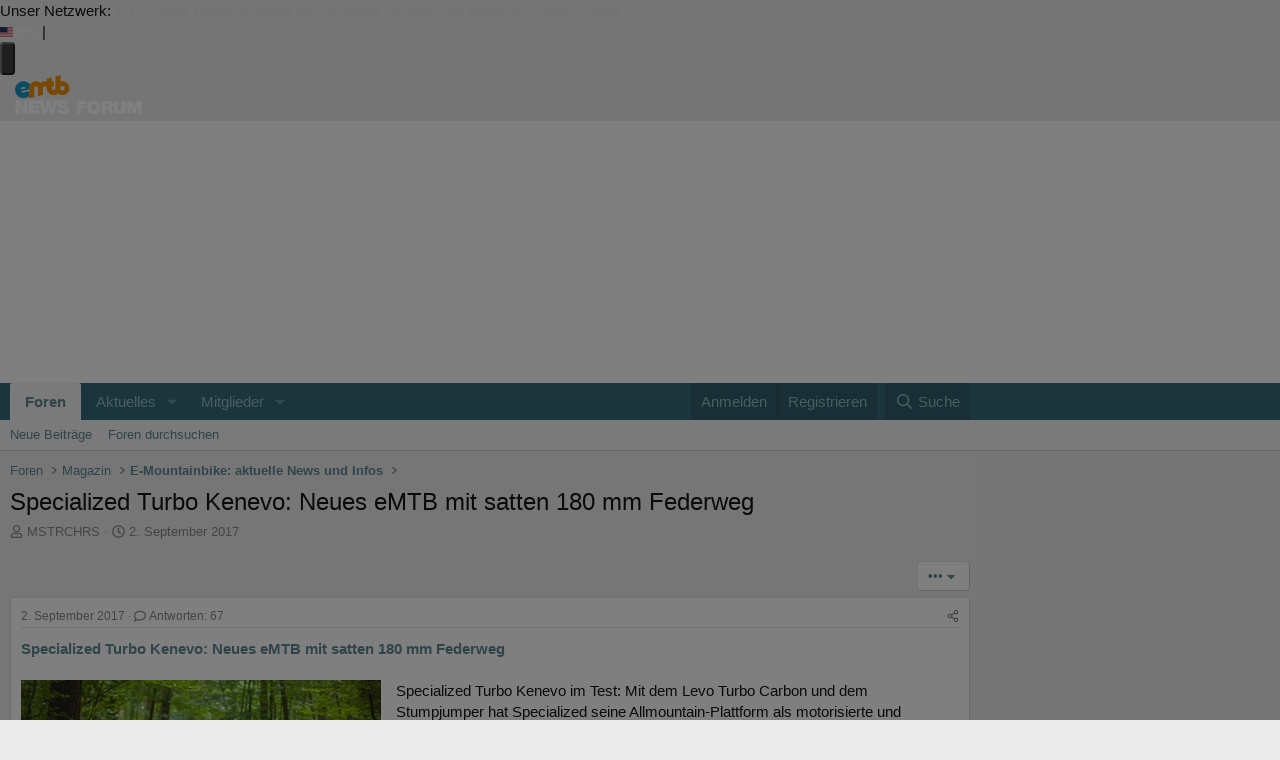

--- FILE ---
content_type: text/css; charset=utf-8
request_url: https://www.emtb-news.de/forum/css.php?css=public%3Abb_code.less&s=2&l=2&d=1764312448&k=ec569181c1e12490f0e80664778833084ff08646
body_size: 1240
content:
@charset "UTF-8";

/********* public:bb_code.less ********/
.bbCodeBlock{display:flow-root;margin:.5em 0;background:#f5f5f5;border:1px solid #e5e5e5;border-left:3px solid #ee8e2b}.bbCodeBlock.bbCodeBlock--quote .bbCodeBlock-content{font-size:13px}.bbCodeBlock.bbCodeBlock--feature{border-left:3px solid #488fa5}.bbCodeBlock.bbCodeBlock--feature .bbCodeBlock-title{color:#488fa5}.bbCodeBlock-title{padding:6px 10px;font-size:13px;color:#ee8e2b;background:#fafafa}.bbCodeBlock-title:before,.bbCodeBlock-title:after{content:" ";display:table}.bbCodeBlock-title:after{clear:both}a.bbCodeBlock-sourceJump{color:inherit;text-decoration:none}a.bbCodeBlock-sourceJump:hover{text-decoration:underline}a.bbCodeBlock-sourceJump:after{content:"";height:1em;vertical-align:-0.125em;background-color:currentColor;width:1.28571429em;mask:url('/forum/styles/fa/regular/arrow-circle-up.svg?v=5.15.3') no-repeat center;-webkit-mask:url('/forum/styles/fa/regular/arrow-circle-up.svg?v=5.15.3') no-repeat center;display:inline-block;margin-left:5px}.bbCodeBlock-content{position:relative;padding:6px 10px}.bbCodeBlock-content:before,.bbCodeBlock-content:after{content:" ";display:table}.bbCodeBlock-content:after{clear:both}.bbCodeBlock-expandLink{display:none;position:absolute;bottom:0;left:0;right:0;height:75px;cursor:pointer;z-index:100;background:transparent;background:linear-gradient(to bottom, rgba(245,245,245,0) 0%, #f5f5f5 80%)}.bbCodeBlock-expandLink a{position:absolute;bottom:6px;left:0;right:0;text-align:center;font-size:13px;color:#ee8e2b;text-decoration:none}.bbCodeBlock--screenLimited .bbCodeBlock-content{max-height:300px;max-height:70vh;overflow:auto;-webkit-overflow-scrolling:touch}.bbCodeBlock--expandable{overflow:hidden;-webkit-transition: -xf-height .25s ease, height .25s ease, padding .25s ease, margin .25s ease, border .25s ease;transition: -xf-height .25s ease, height .25s ease, padding .25s ease, margin .25s ease, border .25s ease}.bbCodeBlock--expandable .bbCodeBlock-content{overflow:hidden}.bbCodeBlock--expandable .bbCodeBlock-content .bbCodeBlock:not(.bbCodeBlock--expandable) .bbCodeBlock-content{overflow:visible}.bbCodeBlock--expandable .bbCodeBlock-content .bbCodeBlock.bbCodeBlock--screenLimited .bbCodeBlock-content{overflow:auto}.bbCodeBlock--expandable .bbCodeBlock-expandContent{max-height:150px;overflow:hidden}.bbCodeBlock--expandable.is-expandable .bbCodeBlock-expandLink{display:block}.bbCodeBlock--expandable.is-expanded .bbCodeBlock-expandContent{max-height:none}.bbCodeBlock--expandable.is-expanded .bbCodeBlock-expandLink{display:none}.bbCodeBlock--unfurl{color:#141414;background:#dae9ed;padding:6px;width:650px;max-width:100%;border-left:2px solid #488fa5;overflow:hidden}.bbCodeBlock--unfurl .contentRow-header{margin:0;font-size:15px;font-weight:normal;overflow:hidden;white-space:nowrap;word-wrap:normal;text-overflow:ellipsis}.bbCodeBlock--unfurl .contentRow-snippet{font-size:12px;font-style:normal}.bbCodeBlock--unfurl .contentRow-minor{font-size:12px}.bbCodeBlock--unfurl.is-pending{opacity:0.5}.bbCodeBlock--unfurl.is-pending.is-recrawl{opacity:1}.bbCodeBlock--unfurl.is-simple .contentRow-figure{display:none}.bbCodeBlock--unfurl .bbCodeBlockUnfurl-image{aspect-ratio:auto 1 / 1}.bbCodeBlock--unfurl .bbCodeBlockUnfurl-icon{width:12px;vertical-align:-2px;aspect-ratio:auto 1 / 1}.bbCodeCode{margin:0;padding:0;font-family:Monaco,Menlo,Consolas,'Roboto Mono','Andale Mono','Ubuntu Mono',monospace;font-size:13px;line-height:1.4;text-align:left;direction:ltr;white-space:pre;position:relative;-moz-tab-size:4;tab-size:4}.has-hiddenscroll .bbCodeCode{padding-bottom:10px}.bbCodeCode code{font-family:inherit}.bbCodeCode .prism-token.prism-comment,.bbCodeCode .prism-token.prism-prolog,.bbCodeCode .prism-token.prism-doctype,.bbCodeCode .prism-token.prism-cdata{color:#a50}.bbCodeCode .prism-token.prism-constant{color:#05a}.bbCodeCode .prism-token.prism-tag{color:#170}.bbCodeCode .prism-token.prism-boolean{color:#219}.bbCodeCode .prism-token.prism-symbol,.bbCodeCode .prism-token.prism-atrule,.bbCodeCode .prism-token.prism-keyword{color:#708}.bbCodeCode .prism-token.prism-selector,.bbCodeCode .prism-token.prism-function{color:#05a}.bbCodeCode .prism-token.prism-deleted{color:#d44}.bbCodeCode .prism-token.prism-inserted{color:#292}.bbCodeCode .prism-token.prism-string,.bbCodeCode .prism-token.prism-attr-value{color:#a11}.bbCodeCode .prism-token.prism-number{color:#164}.bbCodeCode .prism-token.prism-attr-name,.bbCodeCode .prism-token.prism-char,.bbCodeCode .prism-token.prism-builtin{color:#00c}.bbCodeCode .prism-token.prism-regex,.bbCodeCode .prism-token.prism-important,.bbCodeCode .prism-token.prism-variable,.bbCodeCode .prism-token.prism-package{color:#05a}.bbCodeCode .prism-token.prism-class-name,.bbCodeCode .prism-token.prism-important,.bbCodeCode .prism-token.prism-bold{color:#00f}.bbCodeCode .prism-token.prism-bold{font-weight:bold}.bbCodeCode .prism-token.prism-italic,.bbCodeCode .prism-token.prism-constant{color:#05a;font-style:italic}.bbCodeCode .prism-token.prism-entity{cursor:help}.bbCodeInline{margin:0;font-size:80%;background:#f5f5f5;border:1px solid #e0e0e0;border-radius:2px;padding-top:1px;padding-right:3px;padding-bottom:1px;padding-left:3px;font-family:Monaco,Menlo,Consolas,'Roboto Mono','Andale Mono','Ubuntu Mono',monospace;line-height:1.4;box-decoration-break:clone;-webkit-box-decoration-break:clone;white-space:pre-wrap}.bbCodeSpoiler{margin:.5em 0}.has-no-js .bbCodeSpoiler-button{display:none}.bbCodeSpoiler-content{display:none;opacity:0;-webkit-transition: all .25s ease, -xf-opacity .25s ease;transition: all .25s ease, -xf-opacity .25s ease;overflow-y:hidden;height:0;-webkit-transition-property:all,-xf-height;transition-property:all,-xf-height}.bbCodeSpoiler-content.is-active{display:block}.bbCodeSpoiler-content.is-active{display:block;opacity:1}.bbCodeSpoiler-content.is-transitioning{display:block}.bbCodeSpoiler-content.is-active{height:auto;overflow-y:visible}.bbCodeSpoiler-content.is-transitioning{overflow-y:hidden}.has-no-js .bbCodeSpoiler-content{display:block !important}.bbCodeSpoiler-content>.bbCodeBlock--spoiler{margin:.2em 0 0}.bbCodeInlineSpoiler{filter:blur(6px);cursor:pointer}.has-js .bbCodeInlineSpoiler a,.has-js .bbCodeInlineSpoiler span{pointer-events:none}.bbCodeInlineSpoiler .smilie{filter:grayscale(90%)}.bbCodeInlineSpoiler:hover{filter:blur(5px)}

--- FILE ---
content_type: image/svg+xml
request_url: https://www.emtb-news.de/forum/img/smilies/1f601.svg
body_size: 425
content:
<?xml version="1.0" encoding="UTF-8" standalone="no"?><svg xmlns:dc="http://purl.org/dc/elements/1.1/" xmlns:cc="http://creativecommons.org/ns#" xmlns:rdf="http://www.w3.org/1999/02/22-rdf-syntax-ns#" xmlns:svg="http://www.w3.org/2000/svg" xmlns="http://www.w3.org/2000/svg" viewBox="0 0 47.5 47.5" style="enable-background:new 0 0 47.5 47.5;" xml:space="preserve" version="1.1" id="svg2"><metadata id="metadata8"><rdf:RDF><cc:Work rdf:about=""><dc:format>image/svg+xml</dc:format><dc:type rdf:resource="http://purl.org/dc/dcmitype/StillImage"/></cc:Work></rdf:RDF></metadata><defs id="defs6"><clipPath id="clipPath16" clipPathUnits="userSpaceOnUse"><path id="path18" d="M 0,38 38,38 38,0 0,0 0,38 Z"/></clipPath></defs><g transform="matrix(1.25,0,0,-1.25,0,47.5)" id="g10"><g id="g12"><g clip-path="url(#clipPath16)" id="g14"><g transform="translate(36,19)" id="g20"><path id="path22" style="fill:#ffcc4d;fill-opacity:1;fill-rule:nonzero;stroke:none" d="m 0,0 c 0,-9.389 -7.611,-17 -17,-17 -9.388,0 -17,7.611 -17,17 0,9.388 7.612,17 17,17 C -7.611,17 0,9.388 0,0"/></g><g transform="translate(28,10)" id="g24"><path id="path26" style="fill:#664500;fill-opacity:1;fill-rule:nonzero;stroke:none" d="m 0,0 -18,0 c -2.2,0 -4,1.8 -4,4 l 0,0 c 0,2.2 1.8,4 4,4 L 0,8 C 2.2,8 4,6.2 4,4 L 4,4 C 4,1.8 2.2,0 0,0"/></g><path id="path28" style="fill:#f5f8fa;fill-opacity:1;fill-rule:nonzero;stroke:none" d="m 25,16 -5,0 0,-4 5,0 0,4 z"/><path id="path30" style="fill:#f5f8fa;fill-opacity:1;fill-rule:nonzero;stroke:none" d="m 13,12 5,0 0,4 -5,0 0,-4 z"/><g transform="translate(11,16)" id="g32"><path id="path34" style="fill:#f5f8fa;fill-opacity:1;fill-rule:nonzero;stroke:none" d="m 0,0 -1,0 c -1.104,0 -2,-0.896 -2,-2 0,-1.104 0.896,-2 2,-2 l 1,0 0,4 z"/></g><g transform="translate(28,16)" id="g36"><path id="path38" style="fill:#f5f8fa;fill-opacity:1;fill-rule:nonzero;stroke:none" d="m 0,0 -1,0 0,-4 1,0 c 1.104,0 2,0.896 2,2 0,1.104 -0.896,2 -2,2"/></g><g transform="translate(17,20)" id="g40"><path id="path42" style="fill:#664500;fill-opacity:1;fill-rule:nonzero;stroke:none" d="M 0,0 C -0.419,0 -0.809,0.265 -0.949,0.684 -1.152,1.283 -1.966,3 -3,3 -4.062,3 -4.888,1.173 -5.051,0.684 -5.226,0.16 -5.79,-0.124 -6.316,0.052 -6.84,0.226 -7.124,0.792 -6.949,1.316 -6.823,1.693 -5.645,5 -3,5 -0.355,5 0.823,1.693 0.949,1.316 1.124,0.792 0.84,0.226 0.316,0.052 0.211,0.017 0.105,0 0,0"/></g><g transform="translate(27,20)" id="g44"><path id="path46" style="fill:#664500;fill-opacity:1;fill-rule:nonzero;stroke:none" d="M 0,0 C -0.419,0 -0.809,0.265 -0.948,0.684 -1.151,1.283 -1.967,3 -3,3 -4.062,3 -4.889,1.173 -5.052,0.684 -5.227,0.16 -5.788,-0.124 -6.316,0.052 -6.84,0.226 -7.123,0.792 -6.948,1.316 -6.823,1.693 -5.645,5 -3,5 -0.355,5 0.823,1.693 0.948,1.316 1.123,0.792 0.84,0.226 0.316,0.052 0.211,0.017 0.105,0 0,0"/></g></g></g></g></svg>
